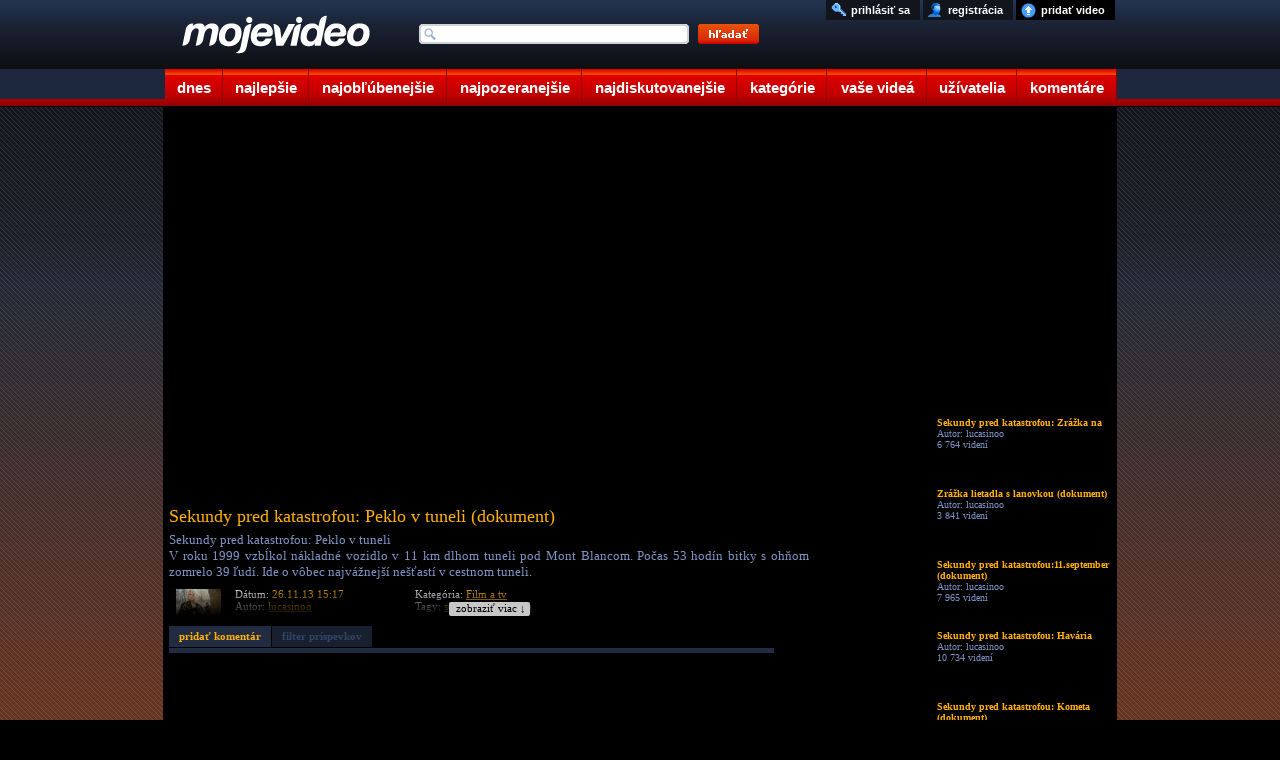

--- FILE ---
content_type: application/javascript; charset=utf-8
request_url: https://fundingchoicesmessages.google.com/f/AGSKWxXHwak0Z09rsACqEBQqgAj4J17UMjfPSIz2AdY5Loe0RjuGEaDP5V0E3sVfR6wtwPiTliX6BBVHol7O3ssDmd_dn0KjsX3VFd7WeERw3fRuPjQllIsAxZte22IVqAvs5RS5ayId4zW2QF2e9H3-6rzyKhx2ON4iSAr8cxJL_5mJuYS8SIzEDdYuBqQ=/_/ads/rect_/adsdaqbox_/china-ad._valueclick./ads_code.
body_size: -1293
content:
window['6347f80b-30ef-4713-b48a-cd4cec759f9f'] = true;